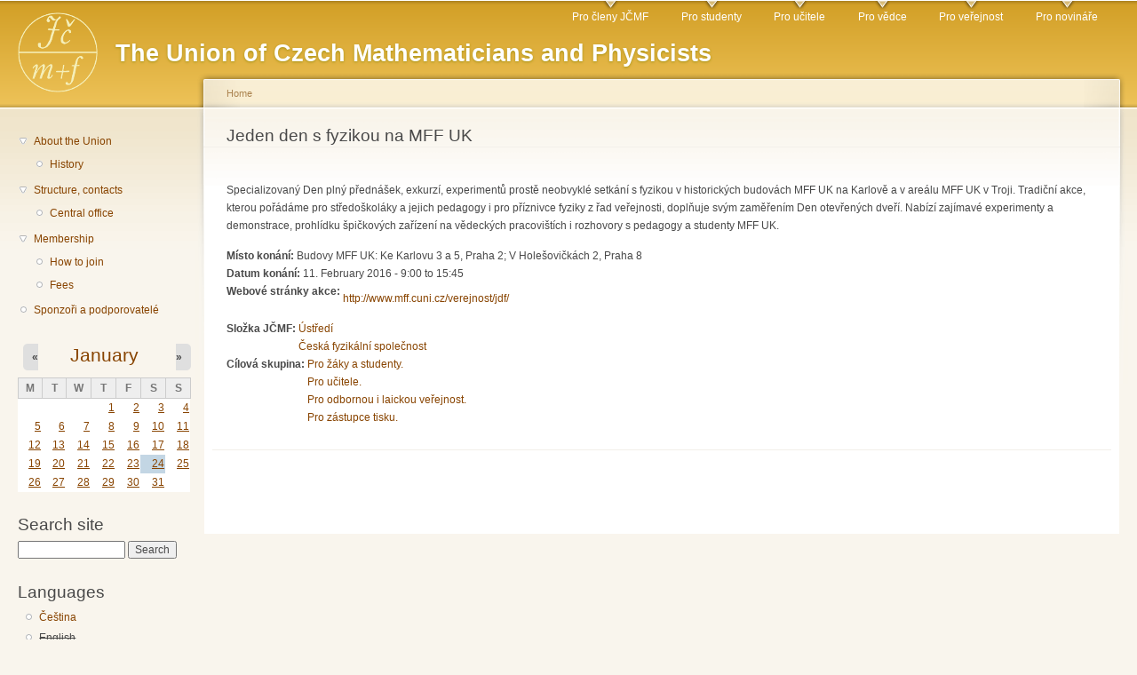

--- FILE ---
content_type: text/html; charset=utf-8
request_url: https://jcmf.cz/?q=en/node/1059
body_size: 26571
content:
<!DOCTYPE html PUBLIC "-//W3C//DTD XHTML+RDFa 1.0//EN"
  "http://www.w3.org/MarkUp/DTD/xhtml-rdfa-1.dtd">
<html xmlns="http://www.w3.org/1999/xhtml" xml:lang="en" version="XHTML+RDFa 1.0" dir="ltr">

<head profile="http://www.w3.org/1999/xhtml/vocab">
  <meta http-equiv="Content-Type" content="text/html; charset=utf-8" />
<meta name="Generator" content="Drupal 7 (http://drupal.org)" />
<meta http-equiv="X-XRDS-Location" content="https://jcmf.cz/?q=xrds" />
<meta http-equiv="X-Yadis-Location" content="https://jcmf.cz/?q=xrds" />
<link rel="canonical" href="/?q=en/node/1059" />
<link rel="shortlink" href="/?q=en/node/1059" />
<link rel="shortcut icon" href="https://jcmf.cz/sites/default/files/favicon_0.png" type="image/png" />
  <title>Jeden den s fyzikou na MFF UK | JČMF</title>
  <link type="text/css" rel="stylesheet" href="https://jcmf.cz/sites/default/files/css/css_J9YHdnp0qnXQsE6ViPIiLi5bd92OPEUWai_dxke3NQs.css" media="all" />
<link type="text/css" rel="stylesheet" href="https://jcmf.cz/sites/default/files/css/css_5yCjt839N_Gv6VVXEElNEEJ238pZvSTGZxolyfK5bdo.css" media="all" />
<link type="text/css" rel="stylesheet" href="https://jcmf.cz/sites/default/files/css/css_dzQ7c6uaOMfCX6o5PU8pjRrAtoBUFmOjUlVAb9XRt5o.css" media="all" />
<link type="text/css" rel="stylesheet" href="https://jcmf.cz/sites/default/files/css/css_JAg6OVa7D9RTUU1IfDUSVVKSg7rqIxccOjxlZPPiwmw.css" media="all" />
<link type="text/css" rel="stylesheet" href="https://jcmf.cz/sites/default/files/css/css_k3snrbsthqot7V7ccRZHS9OkCZkwBv4adtNieIVlbEU.css" media="print" />

<!--[if lt IE 7]>
<link type="text/css" rel="stylesheet" href="https://jcmf.cz/themes/garland/fix-ie.css?t75gof" media="all" />
<![endif]-->
  <script type="text/javascript" src="https://jcmf.cz/sites/default/files/js/js_YD9ro0PAqY25gGWrTki6TjRUG8TdokmmxjfqpNNfzVU.js"></script>
<script type="text/javascript" src="https://jcmf.cz/sites/default/files/js/js_ICaiHSRm4xzH69gcV-fGfYaf60nGJ4ZYMmrqJOJI6Qo.js"></script>
<script type="text/javascript" src="https://jcmf.cz/sites/default/files/js/js_jijkwnIV4Qovu3y7ZA3JpquHQyta_QScOc5_MYC77pQ.js"></script>
<script type="text/javascript">
<!--//--><![CDATA[//><!--
jQuery.extend(Drupal.settings, {"basePath":"\/","pathPrefix":"en\/","setHasJsCookie":0,"ajaxPageState":{"theme":"garland","theme_token":"pqtodKU9DMrvMhDT2vfmdQwRJlAVQU4_15ODNLsKpa0","js":{"misc\/jquery.js":1,"misc\/jquery-extend-3.4.0.js":1,"misc\/jquery-html-prefilter-3.5.0-backport.js":1,"misc\/jquery.once.js":1,"misc\/drupal.js":1,"misc\/jquery.cookie.js":1,"misc\/jquery.form.js":1,"misc\/ajax.js":1,"sites\/all\/modules\/views\/js\/base.js":1,"misc\/progress.js":1,"sites\/all\/modules\/views\/js\/ajax_view.js":1,"sites\/all\/modules\/mojeid\/mojeid.js":1,"sites\/all\/modules\/fancy_login\/js\/fancy_login.js":1,"modules\/openid\/openid.js":1},"css":{"modules\/system\/system.base.css":1,"modules\/system\/system.menus.css":1,"modules\/system\/system.messages.css":1,"modules\/system\/system.theme.css":1,"modules\/aggregator\/aggregator.css":1,"modules\/field\/theme\/field.css":1,"modules\/node\/node.css":1,"modules\/search\/search.css":1,"modules\/user\/user.css":1,"sites\/all\/modules\/calendar\/css\/calendar_multiday.css":1,"sites\/all\/modules\/views\/css\/views.css":1,"sites\/all\/modules\/ctools\/css\/ctools.css":1,"sites\/all\/modules\/date\/date_views\/css\/date_views.css":1,"modules\/locale\/locale.css":1,"sites\/all\/modules\/date\/date_api\/date.css":1,"sites\/all\/modules\/mojeid\/mojeid.css":1,"modules\/openid\/openid.css":1,"sites\/all\/modules\/fancy_login\/css\/fancy_login.css":1,"themes\/garland\/style.css":1,"themes\/garland\/print.css":1,"themes\/garland\/fix-ie.css":1}},"views":{"ajax_path":"\/?q=en\/views\/ajax","ajaxViews":{"views_dom_id:c4bab99da25d058be48b54e8a084c8e0":{"view_name":"kalend_","view_display_id":"block_1","view_args":"2026-01","view_path":"node\/1059","view_base_path":"calendar-node-field-datum-konani\/month","view_dom_id":"c4bab99da25d058be48b54e8a084c8e0","pager_element":0}}},"urlIsAjaxTrusted":{"\/?q=en\/views\/ajax":true,"\/?q=en\/node\/1059":true,"\/?q=en\/system\/ajax":true,"\/?q=en\/node\/1059\u0026destination=node\/1059":true},"ajax":{"edit-submit-1769254624":{"wrapper":"fancy_login_user_login_block_wrapper","callback":"fancy_login_user_login_block_ajax_callback","event":"mousedown","keypress":true,"prevent":"click","url":"\/?q=en\/system\/ajax","submit":{"_triggering_element_name":"op","_triggering_element_value":"Log in"}}},"fancyLogin":{"screenFadeColor":"white","screenFadeZIndex":"10","loginBoxBackgroundColor":"white","loginBoxTextColor":"black","loginBoxBorderColor":"black","loginBoxBorderWidth":"3px","loginBoxBorderStyle":"solid","loginPath":"user\/login","dimFadeSpeed":500,"boxFadeSpeed":1000,"hideObjects":0,"disableRegistration":1}});
//--><!]]>
</script>
</head>
<body class="html not-front not-logged-in one-sidebar sidebar-first page-node page-node- page-node-1059 node-type-akce-kalendar i18n-en fluid-width" >
  <div id="skip-link">
    <a href="#main-content" class="element-invisible element-focusable">Skip to main content</a>
  </div>
      
  <div id="wrapper">
    <div id="container" class="clearfix">

      <div id="header">
        <div id="logo-floater">
                              <div id="branding"><strong><a href="/?q=en">
                          <img src="https://jcmf.cz/sites/default/files/garland_logo.png" alt=" The Union of Czech Mathematicians and Physicists" title=" The Union of Czech Mathematicians and Physicists" id="logo" />
                        <span>The Union of Czech Mathematicians and Physicists</span>            </a></strong></div>
                          </div>

        <h2 class="element-invisible">Main menu</h2><ul class="links inline main-menu"><li class="menu-385 first"><a href="/?q=en/taxonomy/term/37" title="">Pro členy JČMF</a></li>
<li class="menu-381"><a href="/?q=en/taxonomy/term/35" title="">Pro studenty</a></li>
<li class="menu-386"><a href="/?q=en/taxonomy/term/36" title="">Pro učitele</a></li>
<li class="menu-388"><a href="/?q=en/taxonomy/term/40" title="">Pro vědce</a></li>
<li class="menu-384"><a href="/?q=en/taxonomy/term/39" title="">Pro veřejnost</a></li>
<li class="menu-387 last"><a href="/?q=en/taxonomy/term/38" title="">Pro novináře</a></li>
</ul>              </div> <!-- /#header -->

              <div id="sidebar-first" class="sidebar">
            <div class="region region-sidebar-first">
    <div id="block-system-navigation" class="block block-system block-menu clearfix">

    
  <div class="content">
    <ul class="menu"><li class="first expanded"><a href="/?q=en/node/26">About the Union</a><ul class="menu"><li class="first last leaf"><a href="/?q=en/node/436">History</a></li>
</ul></li>
<li class="expanded"><a href="/?q=en/node/435">Structure, contacts</a><ul class="menu"><li class="first last leaf"><a href="/?q=en/node/48">Central office</a></li>
</ul></li>
<li class="expanded"><a href="/?q=en/node/50">Membership</a><ul class="menu"><li class="first leaf"><a href="/?q=en/node/45">How to join</a></li>
<li class="last leaf"><a href="/?q=en/node/47">Fees</a></li>
</ul></li>
<li class="last leaf"><a href="/?q=en/node/2498" title="Sponzoři a podporovatelé">Sponzoři a podporovatelé</a></li>
</ul>  </div>
</div>
<div id="block-views-kalend-block-1" class="block block-views clearfix">

    
  <div class="content">
    <div class="view view-kalend- view-id-kalend_ view-display-id-block_1 view-dom-id-c4bab99da25d058be48b54e8a084c8e0">
            <div class="view-header">
          <div class="date-nav-wrapper clearfix">
    <div class="date-nav item-list">
      <div class="date-heading">
        <h3><a href="https://jcmf.cz/?q=en/calendar-node-field-datum-konani/month/2026-01" title="View full page month">January</a></h3>
      </div>
      <ul class="pager">
              <li class="date-prev">
          <a href="https://jcmf.cz/?q=en/node/1059&amp;mini=2025-12" title="Navigate to previous month" rel="nofollow">&laquo;</a>        </li>
                    <li class="date-next">
          <a href="https://jcmf.cz/?q=en/node/1059&amp;mini=2026-02" title="Navigate to next month" rel="nofollow">&raquo;</a>        </li>
            </ul>
    </div>
  </div>
    </div>
  
  
  
      <div class="view-content">
      <div class="calendar-calendar"><div class="month-view">
<table class="mini">
  <thead>
    <tr>
              <th class="days mon">
          M        </th>
              <th class="days tue">
          T        </th>
              <th class="days wed">
          W        </th>
              <th class="days thu">
          T        </th>
              <th class="days fri">
          F        </th>
              <th class="days sat">
          S        </th>
              <th class="days sun">
          S        </th>
          </tr>
  </thead>
  <tbody>
          <tr>
                  <td id="kalend_-2025-12-29" class="mon mini empty">
            <div class="calendar-empty">&nbsp;</div>
          </td>
                  <td id="kalend_-2025-12-30" class="tue mini empty">
            <div class="calendar-empty">&nbsp;</div>
          </td>
                  <td id="kalend_-2025-12-31" class="wed mini empty">
            <div class="calendar-empty">&nbsp;</div>
          </td>
                  <td id="kalend_-2026-01-01" class="thu mini past has-events">
            <div class="month mini-day-on"> <a href="https://jcmf.cz/?q=en/calendar-node-field-datum-konani/day/2026-01-01">1</a> </div>
<div class="calendar-empty">&nbsp;</div>
          </td>
                  <td id="kalend_-2026-01-02" class="fri mini past has-events">
            <div class="month mini-day-on"> <a href="https://jcmf.cz/?q=en/calendar-node-field-datum-konani/day/2026-01-02">2</a> </div>
<div class="calendar-empty">&nbsp;</div>
          </td>
                  <td id="kalend_-2026-01-03" class="sat mini past has-events">
            <div class="month mini-day-on"> <a href="https://jcmf.cz/?q=en/calendar-node-field-datum-konani/day/2026-01-03">3</a> </div>
<div class="calendar-empty">&nbsp;</div>
          </td>
                  <td id="kalend_-2026-01-04" class="sun mini past has-events">
            <div class="month mini-day-on"> <a href="https://jcmf.cz/?q=en/calendar-node-field-datum-konani/day/2026-01-04">4</a> </div>
<div class="calendar-empty">&nbsp;</div>
          </td>
              </tr>
          <tr>
                  <td id="kalend_-2026-01-05" class="mon mini past has-events">
            <div class="month mini-day-on"> <a href="https://jcmf.cz/?q=en/calendar-node-field-datum-konani/day/2026-01-05">5</a> </div>
<div class="calendar-empty">&nbsp;</div>
          </td>
                  <td id="kalend_-2026-01-06" class="tue mini past has-events">
            <div class="month mini-day-on"> <a href="https://jcmf.cz/?q=en/calendar-node-field-datum-konani/day/2026-01-06">6</a> </div>
<div class="calendar-empty">&nbsp;</div>
          </td>
                  <td id="kalend_-2026-01-07" class="wed mini past has-events">
            <div class="month mini-day-on"> <a href="https://jcmf.cz/?q=en/calendar-node-field-datum-konani/day/2026-01-07">7</a> </div>
<div class="calendar-empty">&nbsp;</div>
          </td>
                  <td id="kalend_-2026-01-08" class="thu mini past has-events">
            <div class="month mini-day-on"> <a href="https://jcmf.cz/?q=en/calendar-node-field-datum-konani/day/2026-01-08">8</a> </div>
<div class="calendar-empty">&nbsp;</div>
          </td>
                  <td id="kalend_-2026-01-09" class="fri mini past has-events">
            <div class="month mini-day-on"> <a href="https://jcmf.cz/?q=en/calendar-node-field-datum-konani/day/2026-01-09">9</a> </div>
<div class="calendar-empty">&nbsp;</div>
          </td>
                  <td id="kalend_-2026-01-10" class="sat mini past has-events">
            <div class="month mini-day-on"> <a href="https://jcmf.cz/?q=en/calendar-node-field-datum-konani/day/2026-01-10">10</a> </div>
<div class="calendar-empty">&nbsp;</div>
          </td>
                  <td id="kalend_-2026-01-11" class="sun mini past has-events">
            <div class="month mini-day-on"> <a href="https://jcmf.cz/?q=en/calendar-node-field-datum-konani/day/2026-01-11">11</a> </div>
<div class="calendar-empty">&nbsp;</div>
          </td>
              </tr>
          <tr>
                  <td id="kalend_-2026-01-12" class="mon mini past has-events">
            <div class="month mini-day-on"> <a href="https://jcmf.cz/?q=en/calendar-node-field-datum-konani/day/2026-01-12">12</a> </div>
<div class="calendar-empty">&nbsp;</div>
          </td>
                  <td id="kalend_-2026-01-13" class="tue mini past has-events">
            <div class="month mini-day-on"> <a href="https://jcmf.cz/?q=en/calendar-node-field-datum-konani/day/2026-01-13">13</a> </div>
<div class="calendar-empty">&nbsp;</div>
          </td>
                  <td id="kalend_-2026-01-14" class="wed mini past has-events">
            <div class="month mini-day-on"> <a href="https://jcmf.cz/?q=en/calendar-node-field-datum-konani/day/2026-01-14">14</a> </div>
<div class="calendar-empty">&nbsp;</div>
          </td>
                  <td id="kalend_-2026-01-15" class="thu mini past has-events">
            <div class="month mini-day-on"> <a href="https://jcmf.cz/?q=en/calendar-node-field-datum-konani/day/2026-01-15">15</a> </div>
<div class="calendar-empty">&nbsp;</div>
          </td>
                  <td id="kalend_-2026-01-16" class="fri mini past has-events">
            <div class="month mini-day-on"> <a href="https://jcmf.cz/?q=en/calendar-node-field-datum-konani/day/2026-01-16">16</a> </div>
<div class="calendar-empty">&nbsp;</div>
          </td>
                  <td id="kalend_-2026-01-17" class="sat mini past has-events">
            <div class="month mini-day-on"> <a href="https://jcmf.cz/?q=en/calendar-node-field-datum-konani/day/2026-01-17">17</a> </div>
<div class="calendar-empty">&nbsp;</div>
          </td>
                  <td id="kalend_-2026-01-18" class="sun mini past has-events">
            <div class="month mini-day-on"> <a href="https://jcmf.cz/?q=en/calendar-node-field-datum-konani/day/2026-01-18">18</a> </div>
<div class="calendar-empty">&nbsp;</div>
          </td>
              </tr>
          <tr>
                  <td id="kalend_-2026-01-19" class="mon mini past has-events">
            <div class="month mini-day-on"> <a href="https://jcmf.cz/?q=en/calendar-node-field-datum-konani/day/2026-01-19">19</a> </div>
<div class="calendar-empty">&nbsp;</div>
          </td>
                  <td id="kalend_-2026-01-20" class="tue mini past has-events">
            <div class="month mini-day-on"> <a href="https://jcmf.cz/?q=en/calendar-node-field-datum-konani/day/2026-01-20">20</a> </div>
<div class="calendar-empty">&nbsp;</div>
          </td>
                  <td id="kalend_-2026-01-21" class="wed mini past has-events">
            <div class="month mini-day-on"> <a href="https://jcmf.cz/?q=en/calendar-node-field-datum-konani/day/2026-01-21">21</a> </div>
<div class="calendar-empty">&nbsp;</div>
          </td>
                  <td id="kalend_-2026-01-22" class="thu mini past has-events">
            <div class="month mini-day-on"> <a href="https://jcmf.cz/?q=en/calendar-node-field-datum-konani/day/2026-01-22">22</a> </div>
<div class="calendar-empty">&nbsp;</div>
          </td>
                  <td id="kalend_-2026-01-23" class="fri mini past has-events">
            <div class="month mini-day-on"> <a href="https://jcmf.cz/?q=en/calendar-node-field-datum-konani/day/2026-01-23">23</a> </div>
<div class="calendar-empty">&nbsp;</div>
          </td>
                  <td id="kalend_-2026-01-24" class="sat mini today has-events">
            <div class="month mini-day-on"> <a href="https://jcmf.cz/?q=en/calendar-node-field-datum-konani/day/2026-01-24">24</a> </div>
<div class="calendar-empty">&nbsp;</div>
          </td>
                  <td id="kalend_-2026-01-25" class="sun mini future has-events">
            <div class="month mini-day-on"> <a href="https://jcmf.cz/?q=en/calendar-node-field-datum-konani/day/2026-01-25">25</a> </div>
<div class="calendar-empty">&nbsp;</div>
          </td>
              </tr>
          <tr>
                  <td id="kalend_-2026-01-26" class="mon mini future has-events">
            <div class="month mini-day-on"> <a href="https://jcmf.cz/?q=en/calendar-node-field-datum-konani/day/2026-01-26">26</a> </div>
<div class="calendar-empty">&nbsp;</div>
          </td>
                  <td id="kalend_-2026-01-27" class="tue mini future has-events">
            <div class="month mini-day-on"> <a href="https://jcmf.cz/?q=en/calendar-node-field-datum-konani/day/2026-01-27">27</a> </div>
<div class="calendar-empty">&nbsp;</div>
          </td>
                  <td id="kalend_-2026-01-28" class="wed mini future has-events">
            <div class="month mini-day-on"> <a href="https://jcmf.cz/?q=en/calendar-node-field-datum-konani/day/2026-01-28">28</a> </div>
<div class="calendar-empty">&nbsp;</div>
          </td>
                  <td id="kalend_-2026-01-29" class="thu mini future has-events">
            <div class="month mini-day-on"> <a href="https://jcmf.cz/?q=en/calendar-node-field-datum-konani/day/2026-01-29">29</a> </div>
<div class="calendar-empty">&nbsp;</div>
          </td>
                  <td id="kalend_-2026-01-30" class="fri mini future has-events">
            <div class="month mini-day-on"> <a href="https://jcmf.cz/?q=en/calendar-node-field-datum-konani/day/2026-01-30">30</a> </div>
<div class="calendar-empty">&nbsp;</div>
          </td>
                  <td id="kalend_-2026-01-31" class="sat mini future has-events">
            <div class="month mini-day-on"> <a href="https://jcmf.cz/?q=en/calendar-node-field-datum-konani/day/2026-01-31">31</a> </div>
<div class="calendar-empty">&nbsp;</div>
          </td>
                  <td id="kalend_-2026-02-01" class="sun mini empty">
            <div class="calendar-empty">&nbsp;</div>
          </td>
              </tr>
      </tbody>
</table>
</div></div>
    </div>
  
  
  
  
  
  
</div>  </div>
</div>
<div id="block-search-form" class="block block-search clearfix">

    <h2 class="title">Search site</h2>
  
  <div class="content">
    <form action="/?q=en/node/1059" method="post" id="search-block-form" accept-charset="UTF-8"><div><div class="container-inline">
    <div class="form-item form-type-textfield form-item-search-block-form">
  <label class="element-invisible" for="edit-search-block-form--2">Search </label>
 <input title="Enter the terms you wish to search for." type="text" id="edit-search-block-form--2" name="search_block_form" value="" size="15" maxlength="128" class="form-text" />
</div>
<div class="form-actions form-wrapper" id="edit-actions"><input type="submit" id="edit-submit" name="op" value="Search" class="form-submit" /></div><input type="hidden" name="form_build_id" value="form-7_mVKPxuteM8reMgrtwFq1NtBim7JsuazRyokZU6Ywo" />
<input type="hidden" name="form_id" value="search_block_form" />
</div>
</div></form>  </div>
</div>
<div id="block-locale-language" class="block block-locale clearfix">

    <h2 class="title">Languages</h2>
  
  <div class="content">
    <ul class="language-switcher-locale-url"><li class="cs first"><a href="/?q=cz/node/1059" class="language-link" xml:lang="cs">Čeština</a></li>
<li class="en last"><span class="language-link locale-untranslated" xml:lang="en">English</span></li>
</ul>  </div>
</div>
  </div>
        </div>
      
      <div id="center"><div id="squeeze"><div class="right-corner"><div class="left-corner">
          <h2 class="element-invisible">You are here</h2><div class="breadcrumb"><a href="/?q=en">Home</a></div>                    <a id="main-content"></a>
          <div id="tabs-wrapper" class="clearfix">                                <h1 class="with-tabs">Jeden den s fyzikou na MFF UK</h1>
                              </div>                                                  <div class="clearfix">
              <div class="region region-content">
    <div id="block-system-main" class="block block-system clearfix">

    
  <div class="content">
    <div id="node-1059" class="node node-akce-kalendar node-promoted">

  
      
  
  <div class="content clearfix">
    <div class="field field-name-body field-type-text-with-summary field-label-hidden"><div class="field-items"><div class="field-item even"><p>Specializovaný Den plný přednášek, exkurzí, experimentů prostě neobvyklé setkání s fyzikou v historických budovách MFF UK na Karlově a v areálu MFF UK v Troji. Tradiční akce, kterou pořádáme pro středoškoláky a jejich pedagogy i pro příznivce fyziky z řad veřejnosti, doplňuje svým zaměřením Den otevřených dveří. Nabízí zajímavé experimenty a demonstrace, prohlídku špičkových zařízení na vědeckých pracovištích i rozhovory s pedagogy a studenty MFF UK.</p>
</div></div></div><div class="field field-name-field-misto field-type-text-long field-label-inline clearfix"><div class="field-label">Místo konání:&nbsp;</div><div class="field-items"><div class="field-item even">Budovy MFF UK: Ke Karlovu 3 a 5, Praha 2; V Holešovičkách 2, Praha 8</div></div></div><div class="field field-name-field-datum-konani field-type-datetime field-label-inline clearfix"><div class="field-label">Datum konání:&nbsp;</div><div class="field-items"><div class="field-item even"><span  class="date-display-single">11. February 2016 - <span  class="date-display-range"><span  class="date-display-start">9:00</span> to <span  class="date-display-end">15:45</span></span></span></div></div></div><div class="field field-name-field-web field-type-text field-label-inline clearfix"><div class="field-label">Webové stránky akce:&nbsp;</div><div class="field-items"><div class="field-item even"><p><a href="http://www.mff.cuni.cz/verejnost/jdf/">http://www.mff.cuni.cz/verejnost/jdf/</a></p>
</div></div></div><div class="field field-name-taxonomy-vocabulary-1 field-type-taxonomy-term-reference field-label-inline clearfix"><div class="field-label">Složka JČMF:&nbsp;</div><div class="field-items"><div class="field-item even"><a href="/?q=en/taxonomy/term/3">Ústředí</a></div><div class="field-item odd"><a href="/?q=en/taxonomy/term/5">Česká fyzikální společnost</a></div></div></div><div class="field field-name-taxonomy-vocabulary-2 field-type-taxonomy-term-reference field-label-inline clearfix"><div class="field-label">Cílová skupina:&nbsp;</div><div class="field-items"><div class="field-item even"><a href="/?q=en/taxonomy/term/35">Pro žáky a studenty.</a></div><div class="field-item odd"><a href="/?q=en/taxonomy/term/36">Pro učitele.</a></div><div class="field-item even"><a href="/?q=en/taxonomy/term/39">Pro odbornou i laickou veřejnost.</a></div><div class="field-item odd"><a href="/?q=en/taxonomy/term/38">Pro zástupce tisku.</a></div></div></div>  </div>

  <div class="clearfix">
          <div class="links"></div>
    
      </div>

</div>
  </div>
</div>
  </div>
          </div>
                          </div></div></div></div> <!-- /.left-corner, /.right-corner, /#squeeze, /#center -->

      
    </div> <!-- /#container -->
  </div> <!-- /#wrapper -->
    <div class="region region-page-bottom">
    <div id="fancy_login_dim_screen"></div><div id="fancy_login_login_box"><div id="fancy_login_form_contents"><a href="#" id="fancy_login_close_button">X</a><div id="fancy_login_user_login_block_wrapper"><form class="ssl_icon_above" action="/?q=en/node/1059&amp;destination=node/1059" method="post" id="user-login-form" accept-charset="UTF-8"><div><div id="ssl_icon">
	<img src="https://jcmf.cz/sites/all/modules/fancy_login/images/https.png" alt="Secure Login" title="This login is SSL protected" id="ssl_login_image" />
	<div id="ssl_login_popup">
		<p>This login is SSL protected</p>
	</div>
</div>
<div class="form-item form-type-textfield form-item-openid-identifier">
  <label for="edit-openid-identifier--2">Log in using OpenID </label>
 <input type="text" id="edit-openid-identifier--2" name="openid_identifier" value="" size="15" maxlength="255" class="form-text" />
<div class="description"><a href="http://openid.net/">What is OpenID?</a></div>
</div>
<div class="form-item form-type-textfield form-item-mojeid-identifier">
  <label for="edit-mojeid-identifier--2">Log in using mojeID </label>
 <input type="text" id="edit-mojeid-identifier--2" name="mojeid_identifier" value="" size="8" maxlength="255" class="form-text" /> <span class="field-suffix">.mojeid.cz</span>
<div class="description"><div class="mojeid-button-links"><a href="http://www.mojeid.cz/page/805/">What is mojeID?</a> | <a href="http://www.mojeid.cz/page/795/">Create new mojeID account</a></div></div>
</div>
<div class="form-item form-type-textfield form-item-name">
  <label for="edit-name--2">Username <span class="form-required" title="This field is required.">*</span></label>
 <input type="text" id="edit-name--2" name="name" value="" size="15" maxlength="60" class="form-text required" />
</div>
<div class="form-item form-type-password form-item-pass">
  <label for="edit-pass--2">Password <span class="form-required" title="This field is required.">*</span></label>
 <input type="password" id="edit-pass--2" name="pass" size="15" maxlength="128" class="form-text required" />
</div>
<input type="hidden" name="form_build_id" value="form-QiuAqo-_CsCv7wSItRCjKXBRYfC8iqcz6GqEbfOh5g0" />
<input type="hidden" name="form_id" value="fancy_login_user_login_block" />
<input type="hidden" name="openid.return_to" value="https://jcmf.cz/?q=en/openid/authenticate&amp;destination=node/1059" />
<div class="item-list"><ul class="openid-links"><li class="openid-link first"><a href="#openid-login">Log in using OpenID</a></li>
<li class="user-link last"><a href="#">Cancel OpenID login</a></li>
</ul></div><div class="item-list"><ul><li class="first last"><a href="/?q=en/user/password" title="Request new password via e-mail.">Request new password</a></li>
</ul></div><img class="mojeid-login-img" src="https://jcmf.cz/sites/all/modules/mojeid/img/powered_big/A1.png" alt="mojeID.cz" title="Supports mojeID authentication" /><div class="form-actions form-wrapper" id="edit-actions--3"><input type="submit" id="edit-submit-1769254624" name="op" value="Log in" class="form-submit" /></div></div></form></div></div></div>  </div>
</body>
</html>
